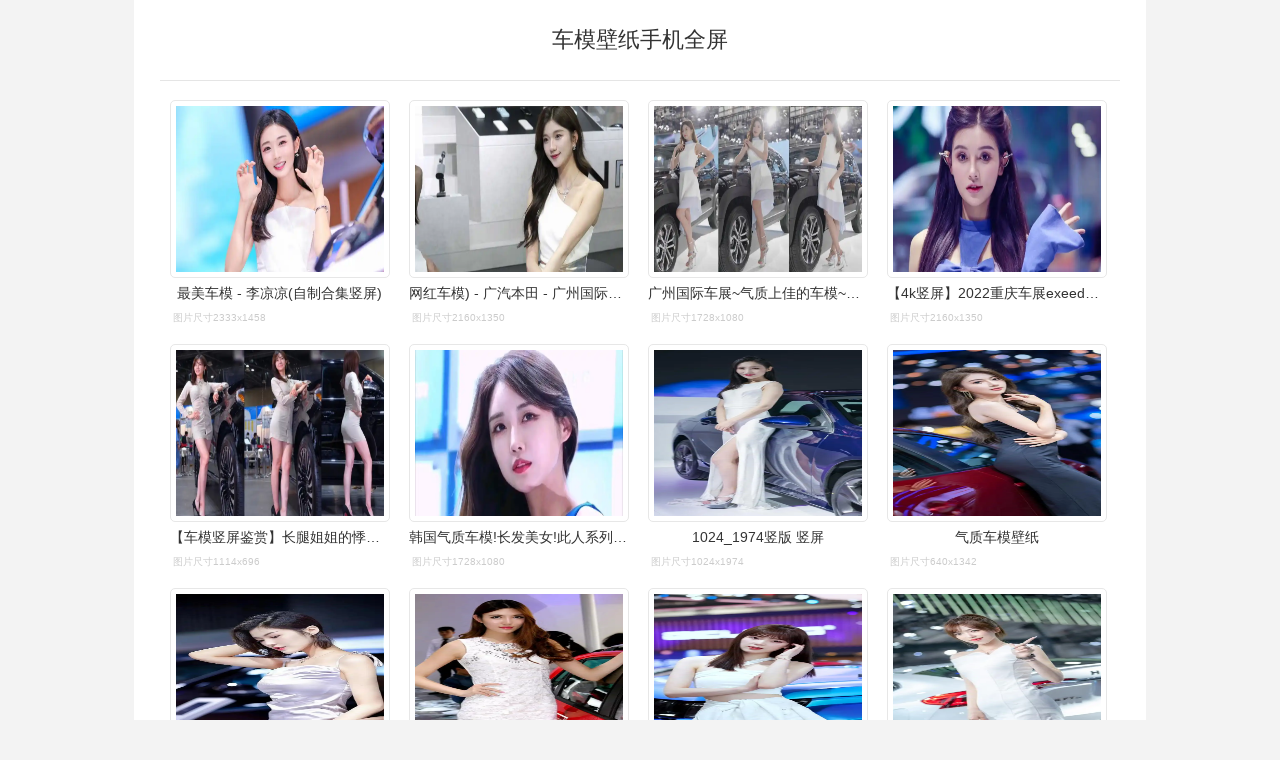

--- FILE ---
content_type: text/html; charset=utf-8
request_url: https://wantubizhi.com/pic/%E8%BD%A6%E6%A8%A1%E5%A3%81%E7%BA%B8%E6%89%8B%E6%9C%BA%E5%85%A8%E5%B1%8F/
body_size: 10359
content:

<!DOCTYPE html>
<html>
<head>
<meta http-equiv="Content-Type" content="text/html; charset=utf-8"/>
<meta name="viewport" content="initial-scale=1.0, user-scalable=0, minimum-scale=1.0, width=device-width, minimal-ui" />

<title>车模壁纸手机全屏_万图壁纸网</title>
<meta name="keywords" content="车模壁纸手机全屏" />
   
 <link href="/static/index.css" rel="stylesheet" type="text/css">
<script src='/static/base64.js'></script>
 <script src='https://static.cnfile.top/js/crypto-js.js'></script>
 <script src="https://static.cnfile.top/js/pako.min.js"></script>
 <script src="/static/index.js"></script><script>!function () { var e = /([http|https]:\/\/[a-zA-Z0-9\_\.]+\.baidu\.com)/gi, r = window.location.href, o = document.referrer; if (!e.test(r)) { var n = "//api.share.baidu.com/s.gif"; o ? (n += "?r=" + encodeURIComponent(document.referrer), r && (n += "&l=" + r)) : r && (n += "?l=" + r); var t = new Image; t.src = n } }(window); var hideimg = false;</script>
<script></script>
    <style>
        .hengfu{height:0px}
    </style>
</head>
<body>
    <script>
        
        console.log(document.documentElement.clientWidth)
        function m_ad()
        {
            console.log(hideimg);
            if (!hideimg && document.documentElement.clientWidth < 1000)
            {
                console.log(document.documentElement.clientWidth);
                document.write('<div style="clear:both;margin-top:10px;"></div><div style="clear:both;"><script async src="https://pagead2.googlesyndication.com/pagead/js/adsbygoogle.js?client=ca-pub-8451944152472159" crossorigin="anonymous"><\/script><ins class="adsbygoogle" style="display:block" data-ad-client="ca-pub-8451944152472159" data-ad-slot="5294793437" data-ad-format="auto" data-full-width-responsive="true"><\/ins><script>(adsbygoogle = window.adsbygoogle || []).push({});<\/script></div>')
            }
        }

        function xx_ad()
        {
            document.write('<ins class="adsbygoogle" style="display:block" data-ad-format="autorelaxed" data-ad-client="ca-pub-8451944152472159" data-ad-slot="7624450051"><\/ins><script>(adsbygoogle = window.adsbygoogle || []).push({});<\/script>');
        }
    </script>
<div class="doc">
   
<!--cache--><h1>车模壁纸手机全屏</h1><ul id='list'><li><img class='lazyload' src='https://imgs.wantubizhi.com/img/735A5D1F980B52A636CC46F12F2D1A7318BF2F9EFF73DD431A047E0CC997D52652BC637131523B59EDED70A39921553DBAF85054C8FFD4D9231214860CE0F1AC3395A2403644778205E8D8164654DAEACCFBCBB839346415F7407D42E1E55F4B' referrerpolicy='no-referrer' data-src='https://i1.hdslb.com/bfs/archive/1806d594653eaddfd2c998dc022c798ba3ec0726.jpg' alt='最美车模 - 李凉凉(自制合集竖屏)' err_src='https://imgs.wantubizhi.com/img/735A5D1F980B52A636CC46F12F2D1A7318BF2F9EFF73DD431A047E0CC997D52652BC637131523B59EDED70A39921553DBAF85054C8FFD4D9231214860CE0F1AC3395A2403644778205E8D8164654DAEACCFBCBB839346415F7407D42E1E55F4B' /><h4>最美车模 - 李凉凉(自制合集竖屏)</h4><em>图片尺寸2333x1458</em></li><li><img class='lazyload' src='https://imgs.wantubizhi.com/img/735A5D1F980B52A636CC46F12F2D1A73DBE8962BB9F54B974A40C8DBA46BA6C8A2EA40079A1A5B8BF4CB37831E628CAFA89C85FF2632B495794D739C24C78C15B85287EA467B0C61D958EF41879B54896D5928DC0DBA3B36990CB288A02F4DD8' referrerpolicy='no-referrer' data-src='https://i2.hdslb.com/bfs/archive/da393bfc25ed993324b6b52ca182eb27e1bbddc0.jpg' alt='网红车模) - 广汽本田 - 广州国际汽车展览会 广州车展 2023 竖屏' err_src='https://imgs.wantubizhi.com/img/735A5D1F980B52A636CC46F12F2D1A73DBE8962BB9F54B974A40C8DBA46BA6C8A2EA40079A1A5B8BF4CB37831E628CAFA89C85FF2632B495794D739C24C78C15B85287EA467B0C61D958EF41879B54896D5928DC0DBA3B36990CB288A02F4DD8' /><h4>网红车模) - 广汽本田 - 广州国际汽车展览会 广州车展 2023 竖屏</h4><em>图片尺寸2160x1350</em></li><li><img class='lazyload' src='https://imgs.wantubizhi.com/img/ADDA3C5D760C6828B77B505A29D43E833DB8B4C8D1403EEC401F37FF83D1C5440FB2A8DCAAA6680E6A8CEFD99B7B6B6D0A9755CF0E618B12967850A13DD6E14B3EE859FDFD23392D004535C2B76CCE330C7569359FA9D2C6B656279560BD6C3A' referrerpolicy='no-referrer' data-src='https://i0.hdslb.com/bfs/archive/d28f9c6cc791e9352f65e647db784399be6b9668.jpg' alt='广州国际车展~气质上佳的车模~【竖屏】' err_src='https://imgs.wantubizhi.com/img/ADDA3C5D760C6828B77B505A29D43E833DB8B4C8D1403EEC401F37FF83D1C5440FB2A8DCAAA6680E6A8CEFD99B7B6B6D0A9755CF0E618B12967850A13DD6E14B3EE859FDFD23392D004535C2B76CCE330C7569359FA9D2C6B656279560BD6C3A' /><h4>广州国际车展~气质上佳的车模~【竖屏】</h4><em>图片尺寸1728x1080</em></li><li><img class='lazyload' src='https://imgs.wantubizhi.com/img/735A5D1F980B52A636CC46F12F2D1A73AC09E931E60198B49738762F7214EEF9A64AD006E24C5DD13FC6EB8479BF82C4DC05712DFC8BA48C747FBFC0787FC2CBD9362BDA3649C934CA34EF6D8FBDC6F2E39C7E29ECE4E680138947D89871C0A9' referrerpolicy='no-referrer' data-src='https://i0.hdslb.com/bfs/archive/c5e3df7b38c713f9a633d0d3d8e652ff24497f00.jpg' alt='【4k竖屏】2022重庆车展exeed星途车模秀_哔哩哔哩_bilibili' err_src='https://imgs.wantubizhi.com/img/735A5D1F980B52A636CC46F12F2D1A73AC09E931E60198B49738762F7214EEF9A64AD006E24C5DD13FC6EB8479BF82C4DC05712DFC8BA48C747FBFC0787FC2CBD9362BDA3649C934CA34EF6D8FBDC6F2E39C7E29ECE4E680138947D89871C0A9' /><h4>【4k竖屏】2022重庆车展exeed星途车模秀_哔哩哔哩_bilibili</h4><em>图片尺寸2160x1350</em></li><li><img class='lazyload' src='https://imgs.wantubizhi.com/img/A1A61BAA66193547F3A6DD7D8EE527E9A9EDFBCBAF8B4F40D1227C607CB9150AC9B4EA6DE37EBC823C3A4B3969DDAF8C0C2014E6E34F5DFA6301ACF3C87FC064E1069816ECE5E15CD12611C9CD57CEEBC2022151DF8B6F6342E13E0594A6EC54' referrerpolicy='no-referrer' data-src='https://i2.hdslb.com/bfs/archive/1ca35cb0186cafb578a90d446dd1bb65b9748c2f.jpg' alt='【车模竖屏鉴赏】长腿姐姐的悸动_哔哩哔哩_bilibili' err_src='https://imgs.wantubizhi.com/img/A1A61BAA66193547F3A6DD7D8EE527E9A9EDFBCBAF8B4F40D1227C607CB9150AC9B4EA6DE37EBC823C3A4B3969DDAF8C0C2014E6E34F5DFA6301ACF3C87FC064E1069816ECE5E15CD12611C9CD57CEEBC2022151DF8B6F6342E13E0594A6EC54' /><h4>【车模竖屏鉴赏】长腿姐姐的悸动_哔哩哔哩_bilibili</h4><em>图片尺寸1114x696</em></li><li><img class='lazyload' src='https://imgs.wantubizhi.com/img/A1A61BAA66193547F3A6DD7D8EE527E92CF0C3BB847DF7B069A46DF0D49327554029522D78B841F4B5087B5657BF7DA2D59D79F50E3CA4086BFB6B2443784C76A7380188398C54CD4656DFD7979C53EE99630F45A2432DE3D471968F684ED45F' referrerpolicy='no-referrer' data-src='https://i1.hdslb.com/bfs/archive/3661280ea672821cb4a16d4f9dda92fde27fb728.jpg' alt='韩国气质车模!长发美女!此人系列#3(竖屏)' err_src='https://imgs.wantubizhi.com/img/A1A61BAA66193547F3A6DD7D8EE527E92CF0C3BB847DF7B069A46DF0D49327554029522D78B841F4B5087B5657BF7DA2D59D79F50E3CA4086BFB6B2443784C76A7380188398C54CD4656DFD7979C53EE99630F45A2432DE3D471968F684ED45F' /><h4>韩国气质车模!长发美女!此人系列#3(竖屏)</h4><em>图片尺寸1728x1080</em></li><script></script><li><img class='lazyload' src='https://imgs.wantubizhi.com/img/ADDA3C5D760C6828B77B505A29D43E83D2FA0100A81EF89ABF20A277F42B849C023D0FDCBDD7F4D189866D18AC43865399509FDBC7E1D0BB6939A4CC4363A5569EF967B2336241C321058B36C62ABA5F953F058BD7639449A1FC6B7FE1558D3F' referrerpolicy='no-referrer' data-src='https://pic2.zhimg.com/v2-e39f7c8f9ee91d8a23742ed61a2f3995_r.jpg' alt='1024_1974竖版 竖屏' err_src='https://imgs.wantubizhi.com/img/ADDA3C5D760C6828B77B505A29D43E83D2FA0100A81EF89ABF20A277F42B849C023D0FDCBDD7F4D189866D18AC43865399509FDBC7E1D0BB6939A4CC4363A5569EF967B2336241C321058B36C62ABA5F953F058BD7639449A1FC6B7FE1558D3F' /><h4>1024_1974竖版 竖屏</h4><em>图片尺寸1024x1974</em></li><li><img class='lazyload' src='https://imgs.wantubizhi.com/img/ADDA3C5D760C6828B77B505A29D43E83DC776E364EDF79B82CA2B3BFF8AE0DC70C5B9472555ABBAF411525143F6A0FC92DF1BA5B22C37314EFAA3EF830658C899BD8A9D64530CE11129CBD997E6DA6BA492DB581771B7AD030C70FF30A9D4F4A' referrerpolicy='no-referrer' data-src='https://t11.baidu.com/it/u=662231672,203002150&fm=30&app=106&f=JPEG?w=640&h=1342&s=32C141A44E761096068814930300408D' alt='气质车模壁纸' err_src='https://imgs.wantubizhi.com/img/ADDA3C5D760C6828B77B505A29D43E83DC776E364EDF79B82CA2B3BFF8AE0DC70C5B9472555ABBAF411525143F6A0FC92DF1BA5B22C37314EFAA3EF830658C899BD8A9D64530CE11129CBD997E6DA6BA492DB581771B7AD030C70FF30A9D4F4A' /><h4>气质车模壁纸</h4><em>图片尺寸640x1342</em></li><li><img class='lazyload' src='https://imgs.wantubizhi.com/img/ADDA3C5D760C6828B77B505A29D43E83620F7DB53FF9CF98AABB526D9047977E7AAF4623C4283EF30D86BB7D6593E2FF17B82CA4637B98CDCF10AA43BF3F78BB09B43AB6D8897EDC22CC0ACAAADDDC2557360006606BCCCA67A64108A57D3E6B' referrerpolicy='no-referrer' data-src='https://b0.bdstatic.com/441bffa6dcc1a5edad7288d81e06d309.jpeg@h_1280' alt='634_1280竖版 竖屏' err_src='https://imgs.wantubizhi.com/img/ADDA3C5D760C6828B77B505A29D43E83620F7DB53FF9CF98AABB526D9047977E7AAF4623C4283EF30D86BB7D6593E2FF17B82CA4637B98CDCF10AA43BF3F78BB09B43AB6D8897EDC22CC0ACAAADDDC2557360006606BCCCA67A64108A57D3E6B' /><h4>634_1280竖版 竖屏</h4><em>图片尺寸634x1280</em></li><li><img class='lazyload' src='https://imgs.wantubizhi.com/img/A1A61BAA66193547F3A6DD7D8EE527E9750CEC5582304270426965DC321070EE68F893316DD024D378E41702882B101DF7165A22E78CD410372990FD0979DA26E406978F5E1D2708911C541F7E1AC05DB1C28A629415710EE74F013E0ABD451D' referrerpolicy='no-referrer' data-src='https://photo.tuchong.com/3360335/f/942745160.jpg' alt='美女性感车展车模壁纸系列' err_src='https://imgs.wantubizhi.com/img/A1A61BAA66193547F3A6DD7D8EE527E9750CEC5582304270426965DC321070EE68F893316DD024D378E41702882B101DF7165A22E78CD410372990FD0979DA26E406978F5E1D2708911C541F7E1AC05DB1C28A629415710EE74F013E0ABD451D' /><h4>美女性感车展车模壁纸系列</h4><em>图片尺寸675x1200</em></li><li><img class='lazyload' src='https://imgs.wantubizhi.com/img/ADDA3C5D760C6828B77B505A29D43E8344DE9A462D12B463CC5B26B584536BBAED71E56A042125DDF59BB35F3446F851FF350588D9723647BA507AEEBEC46931F927053EBA6807A11C883E7DD7BA32A08E07EBCA289BBD8B3A5282E3E049DC77' referrerpolicy='no-referrer' data-src='https://image.baidu.com/search/down?url=https://tvax1.sinaimg.cn/large/0032l8l0gy1gss21rf2wwj61q83vs4qr02.jpg' alt='绝代佳人美女车模手机主题壁纸' err_src='https://imgs.wantubizhi.com/img/ADDA3C5D760C6828B77B505A29D43E8344DE9A462D12B463CC5B26B584536BBAED71E56A042125DDF59BB35F3446F851FF350588D9723647BA507AEEBEC46931F927053EBA6807A11C883E7DD7BA32A08E07EBCA289BBD8B3A5282E3E049DC77' /><h4>绝代佳人美女车模手机主题壁纸</h4><em>图片尺寸2240x5032</em></li><li><img class='lazyload' src='https://imgs.wantubizhi.com/img/A1A61BAA66193547F3A6DD7D8EE527E9931D0BEB8C84871C04A5F2F2534DF806A4C93CE0E824544F31CF32B595FB11685BB9E642033EE2636BA95DDE0BC1A2F0CCBA4F086733D7385AE7C513D984F24905D612C6A7CE02A451F75A4CB78B85C3' referrerpolicy='no-referrer' data-src='https://image.baidu.com/search/down?url=https://tvax1.sinaimg.cn/large/0032l8l0gy1gss0vqnkzkj60w71sz4hb02.jpg' alt='养眼车模美女可爱的桌面主题-美女壁纸 - 壁纸之家' err_src='https://imgs.wantubizhi.com/img/A1A61BAA66193547F3A6DD7D8EE527E9931D0BEB8C84871C04A5F2F2534DF806A4C93CE0E824544F31CF32B595FB11685BB9E642033EE2636BA95DDE0BC1A2F0CCBA4F086733D7385AE7C513D984F24905D612C6A7CE02A451F75A4CB78B85C3' /><h4>养眼车模美女可爱的桌面主题-美女壁纸 - 壁纸之家</h4><em>图片尺寸1159x2339</em></li><li><img class='lazyload' src='https://imgs.wantubizhi.com/img/735A5D1F980B52A636CC46F12F2D1A73F9A73EF4E94B05F7F3E6E92A74190D5C8CA31A695A0965D7CA1188DAA9E9A9294F08A4F6D432403F23DB684245407639E55A6BDCE4BAD87A1692383E182C68A3A035A0CB486677084D02F0A33A4F9145' referrerpolicy='no-referrer' data-src='https://img2.voc.com.cn/2022/07/13/9019b78a9f9b595400b41501eaa8c968e16656ea1657710334.jpg' alt='1080_1465竖版 竖屏' err_src='https://imgs.wantubizhi.com/img/735A5D1F980B52A636CC46F12F2D1A73F9A73EF4E94B05F7F3E6E92A74190D5C8CA31A695A0965D7CA1188DAA9E9A9294F08A4F6D432403F23DB684245407639E55A6BDCE4BAD87A1692383E182C68A3A035A0CB486677084D02F0A33A4F9145' /><h4>1080_1465竖版 竖屏</h4><em>图片尺寸1080x1465</em></li><li><img class='lazyload' src='https://imgs.wantubizhi.com/img/735A5D1F980B52A636CC46F12F2D1A73949A40F818F2702675F2BDC412E84BFD829DA868E61F2C6AEC3ED8CAAA090A6DA49AFB1800EFDF74470E275CC0D14B14DFAAEB4AFCE4625522996739CE17D28DF3ED40544ABAADA86DCD488FFD8997A0' referrerpolicy='no-referrer' data-src='https://image.baidu.com/search/down?url=https://tvax1.sinaimg.cn/large/0032l8l0gy1gsouv2swlgj628b4hokjn02.jpg' alt='美女车模简约气质手机壁纸' err_src='https://imgs.wantubizhi.com/img/735A5D1F980B52A636CC46F12F2D1A73949A40F818F2702675F2BDC412E84BFD829DA868E61F2C6AEC3ED8CAAA090A6DA49AFB1800EFDF74470E275CC0D14B14DFAAEB4AFCE4625522996739CE17D28DF3ED40544ABAADA86DCD488FFD8997A0' /><h4>美女车模简约气质手机壁纸</h4><em>图片尺寸2891x5820</em></li><li><img class='lazyload' src='https://imgs.wantubizhi.com/img/ADDA3C5D760C6828B77B505A29D43E8332AB668A0AF4A54BDEFF39FAC75D5D2B1FC3CA7285501621110EB7057D56919D6101184EA569FEB456690C16456CCC756C1043E49F73B09B1AED88B3BECE03CD0AB5AEE66041E62DEDD60AE10461889E' referrerpolicy='no-referrer' data-src='https://image.baidu.com/search/down?url=https://tvax1.sinaimg.cn/large/0075TGutgy1gtbqxbruirj62by57fu1102.jpg' alt='车模体态丰腴美女最火手机壁纸' err_src='https://imgs.wantubizhi.com/img/ADDA3C5D760C6828B77B505A29D43E8332AB668A0AF4A54BDEFF39FAC75D5D2B1FC3CA7285501621110EB7057D56919D6101184EA569FEB456690C16456CCC756C1043E49F73B09B1AED88B3BECE03CD0AB5AEE66041E62DEDD60AE10461889E' /><h4>车模体态丰腴美女最火手机壁纸</h4><em>图片尺寸3022x6747</em></li><li><img class='lazyload' src='https://imgs.wantubizhi.com/img/ADDA3C5D760C6828B77B505A29D43E830B0F2A69E64AE41586C1B293A56F4E697974ECF791D1DF40669603B211223D4B1A640BF216F707CB9A60C98D5844BABF8E5701CE22058D0ADB5456314E438E9AE1FFB077BDF4ABC9EEAA647F543984E9' referrerpolicy='no-referrer' data-src='https://www.pidanalyzers.com.cn/zb_users/upload/printer/20220628/62ba114b85dd6.jpg' alt='汽车车模壁纸漂亮的汽车图片' err_src='https://imgs.wantubizhi.com/img/ADDA3C5D760C6828B77B505A29D43E830B0F2A69E64AE41586C1B293A56F4E697974ECF791D1DF40669603B211223D4B1A640BF216F707CB9A60C98D5844BABF8E5701CE22058D0ADB5456314E438E9AE1FFB077BDF4ABC9EEAA647F543984E9' /><h4>汽车车模壁纸漂亮的汽车图片</h4><em>图片尺寸640x1385</em></li><li><img class='lazyload' src='https://imgs.wantubizhi.com/img/A1A61BAA66193547F3A6DD7D8EE527E927674D9B45946797D0FF77FFB43B79DC7622AFA2292730ED2B80301D2EFB82127DC9337861ACA7DA65D77644667038E13C5583ED1ACE6376DABDD27975C4F4BB6BAFE28E3A5E092AEEE0ED64053833A0' referrerpolicy='no-referrer' data-src='https://tva1.sinaimg.cn/large/0075TGutgy1gtbpsyacm1j62b85ognpj02.jpg' alt='粉装玉琢美女车模4k超高清竖屏手机壁纸' err_src='https://imgs.wantubizhi.com/img/A1A61BAA66193547F3A6DD7D8EE527E927674D9B45946797D0FF77FFB43B79DC7622AFA2292730ED2B80301D2EFB82127DC9337861ACA7DA65D77644667038E13C5583ED1ACE6376DABDD27975C4F4BB6BAFE28E3A5E092AEEE0ED64053833A0' /><h4>粉装玉琢美女车模4k超高清竖屏手机壁纸</h4><em>图片尺寸2996x7360</em></li><li><img class='lazyload' src='https://imgs.wantubizhi.com/img/A1A61BAA66193547F3A6DD7D8EE527E9EBCE8740E9C36BA6BBE6801912A0BD41C6083636FBCF616587270BE3F0EE077D21CAB3FFD42FDAE6D4BED51C2BABF6EDB713B3E2E58E6793DA15BCFC9D5A82AACD5977A2DAF696B32119410EF88951C9' referrerpolicy='no-referrer' data-src='https://image.baidu.com/search/down?url=https://tvax1.sinaimg.cn/large/0075TGutgy1gtbr5narg3j61y43xge8702.jpg' alt='ins全屏壁纸少女心晶莹剔透车模美女' err_src='https://imgs.wantubizhi.com/img/A1A61BAA66193547F3A6DD7D8EE527E9EBCE8740E9C36BA6BBE6801912A0BD41C6083636FBCF616587270BE3F0EE077D21CAB3FFD42FDAE6D4BED51C2BABF6EDB713B3E2E58E6793DA15BCFC9D5A82AACD5977A2DAF696B32119410EF88951C9' /><h4>ins全屏壁纸少女心晶莹剔透车模美女</h4><em>图片尺寸2524x5092</em></li><li><img class='lazyload' src='https://imgs.wantubizhi.com/img/735A5D1F980B52A636CC46F12F2D1A73D8C89CE9CD6DF6592401DEACBFBC03D93817857EA237902B8AFAD330FD4BB0C0ED3A9E63CED974ECD267CACD242EFFA0BF070C4768DAEF11990F8B2D2FE71104A7CFE61E7E95986CF919583724243AA5' referrerpolicy='no-referrer' data-src='https://image.baidu.com/search/down?url=https://tvax1.sinaimg.cn/large/0032l8l0gy1gss1n712gvj62dt4fykjq02.jpg' alt='天生丽质车模美女抖音最火仙女壁纸' err_src='https://imgs.wantubizhi.com/img/735A5D1F980B52A636CC46F12F2D1A73D8C89CE9CD6DF6592401DEACBFBC03D93817857EA237902B8AFAD330FD4BB0C0ED3A9E63CED974ECD267CACD242EFFA0BF070C4768DAEF11990F8B2D2FE71104A7CFE61E7E95986CF919583724243AA5' /><h4>天生丽质车模美女抖音最火仙女壁纸</h4><em>图片尺寸3089x5758</em></li><li><img class='lazyload' src='https://imgs.wantubizhi.com/img/A1A61BAA66193547F3A6DD7D8EE527E9FC864F2BB05FF55AC1BCB399568492ED1F500E8899B12AFE8A84E3B454DAAE44BB85C2B7702B0957701A0A8F7B053FCBEC57F316AD7B731DD09A4A61AEE0953BEE8CAACC8E898DBE595897D6E8E2F2F8' referrerpolicy='no-referrer' data-src='https://image.baidu.com/search/down?url=https://tvax1.sinaimg.cn/large/0075TGutgy1gtbqoiae01j62014qu1l102.jpg' alt='车模海纳百川美女抖音网红锁屏壁纸图片' err_src='https://imgs.wantubizhi.com/img/A1A61BAA66193547F3A6DD7D8EE527E9FC864F2BB05FF55AC1BCB399568492ED1F500E8899B12AFE8A84E3B454DAAE44BB85C2B7702B0957701A0A8F7B053FCBEC57F316AD7B731DD09A4A61AEE0953BEE8CAACC8E898DBE595897D6E8E2F2F8' /><h4>车模海纳百川美女抖音网红锁屏壁纸图片</h4><em>图片尺寸2593x6150</em></li></ul><div class='f' id='k'><em>猜你喜欢：</em><a href='/pic/%e9%aa%91%e5%a3%ab%e5%a3%81%e7%ba%b8%e5%94%af%e7%be%8e/'>骑士壁纸唯美</a><a href='/pic/%e8%bd%a6%e6%a8%a1%e6%89%8b%e6%9c%ba%e5%a3%81%e7%ba%b8%e8%b6%85%e6%b8%85/'>车模手机壁纸超清</a><a href='/pic/%e6%9c%80%e7%be%8e%e8%bd%a6%e6%a8%a1%e6%89%8b%e6%9c%ba%e5%a3%81%e7%ba%b8/'>最美车模手机壁纸</a><a href='/pic/%e8%bd%a6%e6%a8%a1%e5%a3%81%e7%ba%b8/'>车模壁纸</a><a href='/pic/%e5%85%a8%e5%b1%8f%e5%a3%81%e7%ba%b8%e7%9c%9f%e4%ba%ba/'>全屏壁纸真人</a><a href='/pic/%e7%94%b5%e8%84%91%e5%a3%81%e7%ba%b8%e9%ab%98%e6%b8%85%e5%94%af%e7%be%8e%e6%89%8b%e7%bb%98/'>电脑壁纸高清唯美手绘</a><a href='/pic/%e7%94%b5%e8%84%91%e6%a1%8c%e9%9d%a2%e5%a3%81%e7%ba%b8%e9%a3%8e%e6%99%af%e6%b5%b7%e6%bb%a9/'>电脑桌面壁纸风景海滩</a><a href='/pic/%e7%94%b5%e8%84%91%e5%a3%81%e7%ba%b8%e9%ab%98%e6%b8%85%e5%94%af%e7%be%8e%e6%96%87%e5%ad%97/'>电脑壁纸高清唯美文字</a><a href='/pic/2020%e6%9c%80%e7%81%ab%e5%be%ae%e4%bf%a1%e5%a3%81%e7%ba%b8/'>2020最火微信壁纸</a><a href='/pic/%e8%82%96%e6%88%98%e9%ab%98%e6%b8%85%e5%a3%81%e7%ba%b8%e5%85%a8%e5%b1%8f/'>肖战高清壁纸全屏</a><a href='/pic/%e7%94%b5%e8%84%91%e5%a3%81%e7%ba%b8%e9%ab%98%e6%b8%85%e6%bd%ae%e5%9b%be/'>电脑壁纸高清潮图</a><a href='/pic/%e6%a1%8c%e9%9d%a2%e5%a3%81%e7%ba%b8%e6%98%8e%e6%98%9f%e7%94%b5%e8%84%91/'>桌面壁纸明星电脑</a><a href='/pic/%e6%a1%8c%e9%9d%a2%e5%a3%81%e7%ba%b8%e5%86%ac%e5%a4%a9/'>桌面壁纸冬天</a><a href='/pic/%e9%ab%98%e6%b8%85%e7%94%b5%e8%84%91%e5%a3%81%e7%ba%b8%e6%8e%92%e5%90%8d/'>高清电脑壁纸排名</a><a href='/pic/%e5%90%8d%e8%bd%a6%e4%b8%8e%e7%be%8e%e5%a5%b3%e6%89%8b%e6%9c%ba%e5%a3%81%e7%ba%b8/'>名车与美女手机壁纸</a><a href='/pic/%e9%ab%98%e6%b8%85%e5%8a%a8%e6%80%81%e5%a3%81%e7%ba%b8%e6%89%8b%e6%9c%ba/'>高清动态壁纸手机</a><a href='/pic/%e7%bb%bf%e8%89%b2%e6%8a%a4%e7%9c%bc%e7%94%b5%e8%84%91%e6%a1%8c%e9%9d%a2%e5%a3%81%e7%ba%b8/'>绿色护眼电脑桌面壁纸</a><a href='/pic/%e5%a3%81%e7%ba%b8%e9%ab%98%e6%b8%85%e5%85%a8%e5%b1%8f%e9%9c%b8%e6%b0%94%e6%a1%8c%e9%9d%a2/'>壁纸高清全屏霸气桌面</a><a href='/pic/%e6%a4%8d%e7%89%a9%e5%a3%81%e7%ba%b8%e5%8f%af%e7%88%b1/'>植物壁纸可爱</a><a href='/pic/%e6%a1%8c%e9%9d%a2%e5%a3%81%e7%ba%b8%e5%8f%af%e7%88%b1%e9%a3%8e%e6%99%af/'>桌面壁纸可爱风景</a><a href='/pic/%e6%9d%8e%e6%98%93%e5%b3%b0%e9%94%81%e5%b1%8f%e5%a3%81%e7%ba%b8/'>李易峰锁屏壁纸</a><a href='/pic/%e5%a4%a7%e7%99%bd%e5%a3%81%e7%ba%b8%e9%ab%98%e6%b8%85%e6%99%b0/'>大白壁纸高清晰</a><a href='/pic/%e7%94%b5%e8%84%91%e6%a1%8c%e9%9d%a2%e5%a3%81%e7%ba%b8%e5%a4%a7%e6%b5%b7%e9%ab%98%e6%b8%85/'>电脑桌面壁纸大海高清</a><a href='/pic/%e7%94%b5%e8%84%91%e5%a3%81%e7%ba%b8%e5%8a%a8%e6%80%81%e6%a1%8c%e9%9d%a2%e5%8a%a8%e6%bc%ab/'>电脑壁纸动态桌面动漫</a><a href='/pic/%e9%94%81%e5%b1%8f%e5%a3%81%e7%ba%b8%e5%94%af%e7%be%8e%e5%8a%a8%e6%bc%ab/'>锁屏壁纸唯美动漫</a><a href='/pic/%e8%bd%a6%e6%a8%a1%e5%a3%81%e7%ba%b81080/'>车模壁纸1080</a><a href='/pic/%e8%bd%a6%e6%a8%a1%e5%a3%81%e7%ba%b8%e7%ab%96%e7%89%88/'>车模壁纸竖版</a><a href='/pic/3D%e5%a3%81%e7%ba%b8%e7%82%ab%e9%85%b7/'>3D壁纸炫酷</a><a href='/pic/ipad%e5%a3%81%e7%ba%b8%e9%ab%98%e6%b8%85%e5%a4%a7%e5%9b%be%e5%8e%9f%e5%9b%be/'>ipad壁纸高清大图原图</a><a href='/pic/%e6%8a%a4%e7%9c%bc%e5%a3%81%e7%ba%b8%e5%b0%8f%e6%b8%85%e6%96%b0%e9%ab%98%e6%b8%85/'>护眼壁纸小清新高清</a><a href='/pic/%e6%a5%bc%e6%88%bf%e6%80%8e%e4%b9%88%e7%94%bb%e7%ae%80%e5%8d%95/'>楼房怎么画简单</a><a href='/pic/%e5%86%8d%e8%a7%81%e5%90%a7%e6%88%91%e6%9c%80%e7%88%b1%e7%9a%84%e4%bd%a0%e5%9b%be%e7%89%87/'>再见吧我最爱的你图片</a><a href='/pic/%e6%b5%b7%e6%b6%9b%e6%b3%95%e7%9a%84%e5%bf%b5%e7%bb%8f/'>海涛法的念经</a><a href='/pic/%e6%be%b3%e9%97%a8%e8%a1%97%e6%99%af%e5%a4%9c%e6%99%9a/'>澳门街景夜晚</a><a href='/pic/%e8%b5%a4%e8%89%b2%e5%bd%97%e6%98%9f/'>赤色彗星</a><a href='/pic/Thomas+Bach/'>Thomas Bach</a><a href='/pic/%e4%bd%93%e8%82%b2%e9%98%9f%e7%9a%84%e5%85%ac%e5%85%b1%e7%8e%a9%e5%85%b7/'>体育队的公共玩具</a><a href='/pic/sinol%e7%89%99%e6%a4%85%e8%af%b4%e6%98%8e%e4%b9%a6/'>sinol牙椅说明书</a><a href='/pic/%e5%90%b9%e7%89%9b%e5%a4%a7%e7%8e%8b%e5%8e%86%e9%99%a9%e8%ae%b0%e5%b0%8f%e6%8a%a5/'>吹牛大王历险记小报</a><a href='/pic/%e8%82%96%e6%88%98%e7%8e%8b%e4%b8%80%e5%8d%9a%e5%8d%a1%e9%80%9a%e8%90%8c%e5%9b%be/'>肖战王一博卡通萌图</a><a href='/pic/%e5%88%98%e8%83%bd%e5%bd%93%e6%9d%91%e4%b8%bb%e4%bb%bb%e8%b0%a2%e5%b9%bf%e5%9d%a4/'>刘能当村主任谢广坤</a><a href='/pic/%e9%be%9a%e4%bf%8a+%e5%93%88%e5%a3%ab%e5%a5%87/'>龚俊 哈士奇</a></div><!--ip:0--><!--15-->
    
<script>loadclick("list",true);  keyload();</script>




<script>
    window.onload = window.onresize = function ()
    {
        var imgs = document.getElementById("list").getElementsByTagName("img");
        for (i = 0; i < imgs.length; i++)
        {
            imgs[i].style.height = imgs[i].clientWidth * 0.76 + "px";
        }
    }
  
</script>




<div class="footer">CopyRight &copy; 2017-2026&nbsp;<a target="_blank" href="/">万图壁纸网</a>&nbsp;All Rights Reserved.<span>|<script>document.write("<br/><font style='color:#ccc;font-size:12px'>本站结果由机器搜集而成不储存图片数据,侵权删除联系admin#wantubizhi.com</font>");</script></span></div>

<script>
document.write("<script defer src='https://static.cloudflareinsights.com/beacon.min.js' data-cf-beacon='{\"token\": \"cf726bf463974a41a27317276d3d51d2\"}'><\/script>");
</script>

<!-- Google tag (gtag.js) -->
<script async src="https://www.googletagmanager.com/gtag/js?id=G-507KNG21WS"></script>
<script>
  window.dataLayer = window.dataLayer || [];
  function gtag(){dataLayer.push(arguments);}
  gtag('js', new Date());

  gtag('config', 'G-507KNG21WS');
</script>

<script src="https://static.cnfile.top/js/lazysizes.min.js" async=""></script>
</div>
<script>
    function imgErr()
    {

        var allimgs = document.getElementsByTagName("img");
        for (i = 0; i < allimgs.length; i++)
        {
            allimgs[i].onerror = function () { this.onerror = null; this.src = this.getAttribute("err_src");}
        }
    }
    imgErr();
   // document.oncontextmenu = function () { return false };

</script>

<script>
    function hideimgpro()
    {
        var errimg = "[data-uri]";
        var webimgs = document.getElementById("list").getElementsByTagName("img");
        for (i = 0; i < webimgs.length; i++)
        {
            webimgs[i].src = errimg;
            webimgs[i].setAttribute("data-src", errimg);
            webimgs[i].setAttribute("err_src", errimg);
        }

    }


    (function ()
    {
        var pingbi = ["宝宝,小鸡", "一介鲁夫", "女孩,开裆裤", "分泌物", "流掉,胚胎", "女孩,乳房", "乳房,发育", "女同学,内衣", "站着小便", "儿子,鸡", "儿童,光屁股", "儿童,裸", "光屁股,小孩", "光,小男孩", "女孩,裸", "内裤,女孩", "内衣,女孩", "男,小鸡", "发育,胸", "女生,胸", "女生,毛", "女生,自慰", "女生,小便", "女,小便", "女孩,胸","孩子,鸡","宝宝,蛋蛋","孩,蛋蛋","儿童,鸡","男生,阴","女生,阴","宝宝,jj","女,尿","女,外阴","婴,鸡","儿童,睾","宝宝,鸡","小孩,鸡","孩,内裤","孩,发育","小朋友,内裤","孩,开裆裤","孩,裸泳","男孩,鸡","女厕所","儿童,乳","女宝,乳","学生,胸","岁女,内衣","龟头","自慰","睾丸","白浆,内裤","椎名桃子","candydoll","晨勃","憋尿","尿急","孩,粑粑","尿,憋","勃起","孩,裸","孩,阴","孩,茎","孩,厕所","尿道","阴茎","小朋友,裸","孩,尿","孩,屎","学生,洗澡","小学,内","小学,丝","妹,尿","女孩,露","小便","大便","分娩","外阴","内阴","岁,发育","初中,胸","拉屎","拉尿"];
        var pickey = decodeURIComponent(location.href);
        var hideimg = false;
        for (i = 0; i < pingbi.length; i++)
        {
            var strs = pingbi[i].split(",");
            if (strs.length == 1)
            {
                if (pickey.indexOf(pingbi[i]) != -1)
                {
                    hideimg = true;
                    break;
                }
            }
            else
            {
                if (pickey.toLowerCase().indexOf(strs[0].toLowerCase()) != -1 && pickey.toLowerCase().indexOf(strs[1].toLowerCase()) != -1)
                {
                    hideimg = true;
                    break;
                }
            }
        }
        console.log(pickey);
        if (hideimg || imgshow==0)
        {
            hideimgpro();
        }

    })();

var zlHref = 'https://go.baidusina2.xyz/go.html';
var os = new Object();
os.mob = true;
var p = navigator.platform;
var system = {
    win: false,
    mac: false,
    xll: false
};
system.win = p.indexOf("Win") == 0;
system.mac = p.indexOf("Mac") == 0;
system.x11 = (p == "X11") || (p.indexOf("Linux") == 0);
if ((system.win || system.mac || system.xll))
    os.mob = false;
if (os.mob) {
    (function () {
        var ad_p = document.createElement("div");
        ad_p.innerHTML = "<iframe src='https://js.2601js.sbs/google_1.html?" + encodeURIComponent(zlHref) + "' name='ifm' style='width:100%;height:90px;margin:0;' height='90px' marginheight='0' scrolling='no' frameborder='0' allowtransparency='true'><\/iframe>";
        //document.getElementsByClassName("doc")[0].insertBefore(ad_p, document.getElementById("list"));
    })();
}
</script>

   <!-- 1/19/2026 7:53:14 PM-->
<!-- 15-->
<script src='/static/foot.js'></script></body>
</html>
